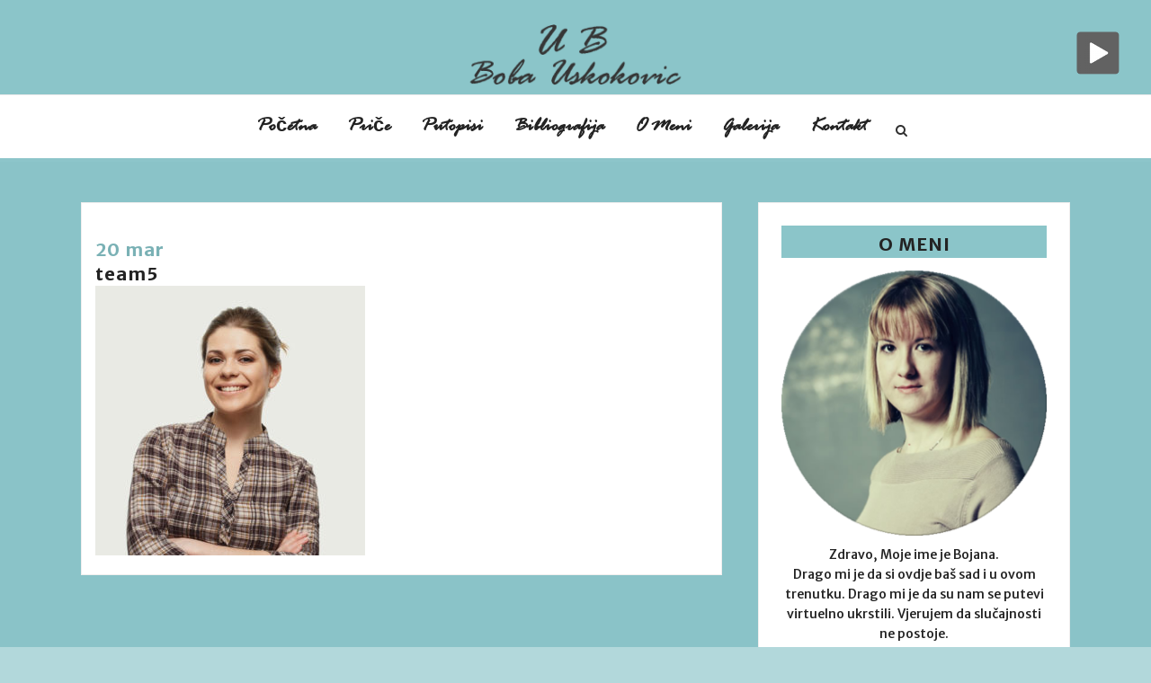

--- FILE ---
content_type: text/html; charset=UTF-8
request_url: https://bobauskokovic.com/team5/
body_size: 15331
content:
<!DOCTYPE html>
<html dir="ltr" lang="bs-BA"
	prefix="og: https://ogp.me/ns#" >
<head>
<meta name="MobileOptimized" content="width" />
<meta name="HandheldFriendly" content="true" />
<meta name="generator" content="Drupal 8 (https://www.drupal.org)" />

	<meta charset="UTF-8" />
	
	

	
			
						<meta name="viewport" content="width=device-width,initial-scale=1,user-scalable=no">
		
	<link rel="profile" href="https://gmpg.org/xfn/11" />
	
            <link rel="shortcut icon" type="image/x-icon" href="https://bobauskokovic.com/storage/2020/03/fav.gif">
        <link rel="apple-touch-icon" href="https://bobauskokovic.com/storage/2020/03/fav.gif"/>
    	<link href='//fonts.googleapis.com/css?family=Raleway:100,200,300,400,500,600,700,800,900,300italic,400italic,700italic|Merriweather+Sans:100,200,300,400,500,600,700,800,900,300italic,400italic,700italic|Raleway:100,200,300,400,500,600,700,800,900,300italic,400italic,700italic&subset=latin,latin-ext' rel='stylesheet' type='text/css'>
<script type="application/javascript">var QodeAjaxUrl = "https://bobauskokovic.com/ajax-call"</script>		<style type="text/css">
					.heateor_sss_button_instagram span.heateor_sss_svg,a.heateor_sss_instagram span.heateor_sss_svg{background:radial-gradient(circle at 30% 107%,#fdf497 0,#fdf497 5%,#fd5949 45%,#d6249f 60%,#285aeb 90%)}
											.heateor_sss_horizontal_sharing .heateor_sss_svg,.heateor_sss_standard_follow_icons_container .heateor_sss_svg{
							color: #fff;
						border-width: 0px;
			border-style: solid;
			border-color: transparent;
		}
					.heateor_sss_horizontal_sharing .heateorSssTCBackground{
				color:#666;
			}
					.heateor_sss_horizontal_sharing span.heateor_sss_svg:hover,.heateor_sss_standard_follow_icons_container span.heateor_sss_svg:hover{
						border-color: transparent;
		}
		.heateor_sss_vertical_sharing span.heateor_sss_svg,.heateor_sss_floating_follow_icons_container span.heateor_sss_svg{
							color: #fff;
						border-width: 0px;
			border-style: solid;
			border-color: transparent;
		}
				.heateor_sss_vertical_sharing .heateorSssTCBackground{
			color:#666;
		}
						.heateor_sss_vertical_sharing span.heateor_sss_svg:hover,.heateor_sss_floating_follow_icons_container span.heateor_sss_svg:hover{
						border-color: transparent;
		}
		@media screen and (max-width:783px) {.heateor_sss_vertical_sharing{display:none!important}}		</style>
		
		<!-- All in One SEO 4.2.8 - aioseo.com -->
		<title>team5 | Bojana Uskokovic</title>
		<meta name="robots" content="max-image-preview:large" />
		<link rel="canonical" href="https://bobauskokovic.com/team5/" />
		
		<meta property="og:locale" content="bs_BA" />
		<meta property="og:site_name" content="Bojana Uskokovic | Blog" />
		<meta property="og:type" content="article" />
		<meta property="og:title" content="team5 | Bojana Uskokovic" />
		<meta property="og:url" content="https://bobauskokovic.com/team5/" />
		<meta property="article:published_time" content="2014-03-20T10:39:06+00:00" />
		<meta property="article:modified_time" content="2014-03-20T10:39:06+00:00" />
		<meta name="twitter:card" content="summary" />
		<meta name="twitter:title" content="team5 | Bojana Uskokovic" />
		<script type="application/ld+json" class="aioseo-schema">
			{"@context":"https:\/\/schema.org","@graph":[{"@type":"BreadcrumbList","@id":"https:\/\/bobauskokovic.com\/team5\/#breadcrumblist","itemListElement":[{"@type":"ListItem","@id":"https:\/\/bobauskokovic.com\/#listItem","position":1,"item":{"@type":"WebPage","@id":"https:\/\/bobauskokovic.com\/","name":"Home","description":"Blog","url":"https:\/\/bobauskokovic.com\/"},"nextItem":"https:\/\/bobauskokovic.com\/team5\/#listItem"},{"@type":"ListItem","@id":"https:\/\/bobauskokovic.com\/team5\/#listItem","position":2,"item":{"@type":"WebPage","@id":"https:\/\/bobauskokovic.com\/team5\/","name":"team5","url":"https:\/\/bobauskokovic.com\/team5\/"},"previousItem":"https:\/\/bobauskokovic.com\/#listItem"}]},{"@type":"ItemPage","@id":"https:\/\/bobauskokovic.com\/team5\/#itempage","url":"https:\/\/bobauskokovic.com\/team5\/","name":"team5 | Bojana Uskokovic","inLanguage":"bs-BA","isPartOf":{"@id":"https:\/\/bobauskokovic.com\/#website"},"breadcrumb":{"@id":"https:\/\/bobauskokovic.com\/team5\/#breadcrumblist"},"author":"https:\/\/bobauskokovic.com\/writer\/info_oepjxki0\/#author","creator":"https:\/\/bobauskokovic.com\/writer\/info_oepjxki0\/#author","datePublished":"2014-03-20T10:39:06+00:00","dateModified":"2014-03-20T10:39:06+00:00"},{"@type":"Organization","@id":"https:\/\/bobauskokovic.com\/#organization","name":"Bojana Uskokovic","url":"https:\/\/bobauskokovic.com\/"},{"@type":"WebSite","@id":"https:\/\/bobauskokovic.com\/#website","url":"https:\/\/bobauskokovic.com\/","name":"Bojana Uskokovic","description":"Blog","inLanguage":"bs-BA","publisher":{"@id":"https:\/\/bobauskokovic.com\/#organization"}}]}
		</script>
		<!-- All in One SEO -->

<link rel='dns-prefetch' href='//maps.googleapis.com' />
<link rel='dns-prefetch' href='//fonts.googleapis.com' />
<link rel="alternate" type="application/rss+xml" title="Bojana Uskokovic &raquo; novosti" href="https://bobauskokovic.com/feed/" />
<link rel="alternate" type="application/rss+xml" title="Bojana Uskokovic &raquo;  novosti o komentarima" href="https://bobauskokovic.com/comments/feed/" />
<link rel="alternate" type="application/rss+xml" title="Bojana Uskokovic &raquo; team5 novosti o komentarima" href="https://bobauskokovic.com/feed/?attachment_id=13293" />
<script type="text/javascript">
window._wpemojiSettings = {"baseUrl":"https:\/\/s.w.org\/images\/core\/emoji\/14.0.0\/72x72\/","ext":".png","svgUrl":"https:\/\/s.w.org\/images\/core\/emoji\/14.0.0\/svg\/","svgExt":".svg","source":{"concatemoji":"https:\/\/bobauskokovic.com\/lib\/js\/wp-emoji-release.min.js"}};
/*! This file is auto-generated */
!function(e,a,t){var n,r,o,i=a.createElement("canvas"),p=i.getContext&&i.getContext("2d");function s(e,t){var a=String.fromCharCode,e=(p.clearRect(0,0,i.width,i.height),p.fillText(a.apply(this,e),0,0),i.toDataURL());return p.clearRect(0,0,i.width,i.height),p.fillText(a.apply(this,t),0,0),e===i.toDataURL()}function c(e){var t=a.createElement("script");t.src=e,t.defer=t.type="text/javascript",a.getElementsByTagName("head")[0].appendChild(t)}for(o=Array("flag","emoji"),t.supports={everything:!0,everythingExceptFlag:!0},r=0;r<o.length;r++)t.supports[o[r]]=function(e){if(p&&p.fillText)switch(p.textBaseline="top",p.font="600 32px Arial",e){case"flag":return s([127987,65039,8205,9895,65039],[127987,65039,8203,9895,65039])?!1:!s([55356,56826,55356,56819],[55356,56826,8203,55356,56819])&&!s([55356,57332,56128,56423,56128,56418,56128,56421,56128,56430,56128,56423,56128,56447],[55356,57332,8203,56128,56423,8203,56128,56418,8203,56128,56421,8203,56128,56430,8203,56128,56423,8203,56128,56447]);case"emoji":return!s([129777,127995,8205,129778,127999],[129777,127995,8203,129778,127999])}return!1}(o[r]),t.supports.everything=t.supports.everything&&t.supports[o[r]],"flag"!==o[r]&&(t.supports.everythingExceptFlag=t.supports.everythingExceptFlag&&t.supports[o[r]]);t.supports.everythingExceptFlag=t.supports.everythingExceptFlag&&!t.supports.flag,t.DOMReady=!1,t.readyCallback=function(){t.DOMReady=!0},t.supports.everything||(n=function(){t.readyCallback()},a.addEventListener?(a.addEventListener("DOMContentLoaded",n,!1),e.addEventListener("load",n,!1)):(e.attachEvent("onload",n),a.attachEvent("onreadystatechange",function(){"complete"===a.readyState&&t.readyCallback()})),(e=t.source||{}).concatemoji?c(e.concatemoji):e.wpemoji&&e.twemoji&&(c(e.twemoji),c(e.wpemoji)))}(window,document,window._wpemojiSettings);
</script>
<style type="text/css">
img.wp-smiley,
img.emoji {
	display: inline !important;
	border: none !important;
	box-shadow: none !important;
	height: 1em !important;
	width: 1em !important;
	margin: 0 0.07em !important;
	vertical-align: -0.1em !important;
	background: none !important;
	padding: 0 !important;
}
</style>
	<link rel='stylesheet' id='dashicons-css' href='https://bobauskokovic.com/lib/css/dashicons.min.css' type='text/css' media='all' />
<link rel='stylesheet' id='wp-jquery-ui-dialog-css' href='https://bobauskokovic.com/lib/css/jquery-ui-dialog.min.css' type='text/css' media='all' />
<link rel='stylesheet' id='wp-block-library-css' href='https://bobauskokovic.com/lib/css/dist/block-library/style.min.css' type='text/css' media='all' />
<link rel='stylesheet' id='gurlpb-block-css' href='https://bobauskokovic.com/core/modules/b19fa58e7b/blocks/gurlpb/style.css' type='text/css' media='all' />
<link rel='stylesheet' id='classic-theme-styles-css' href='https://bobauskokovic.com/lib/css/classic-themes.min.css' type='text/css' media='all' />
<style id='global-styles-inline-css' type='text/css'>
body{--wp--preset--color--black: #000000;--wp--preset--color--cyan-bluish-gray: #abb8c3;--wp--preset--color--white: #ffffff;--wp--preset--color--pale-pink: #f78da7;--wp--preset--color--vivid-red: #cf2e2e;--wp--preset--color--luminous-vivid-orange: #ff6900;--wp--preset--color--luminous-vivid-amber: #fcb900;--wp--preset--color--light-green-cyan: #7bdcb5;--wp--preset--color--vivid-green-cyan: #00d084;--wp--preset--color--pale-cyan-blue: #8ed1fc;--wp--preset--color--vivid-cyan-blue: #0693e3;--wp--preset--color--vivid-purple: #9b51e0;--wp--preset--gradient--vivid-cyan-blue-to-vivid-purple: linear-gradient(135deg,rgba(6,147,227,1) 0%,rgb(155,81,224) 100%);--wp--preset--gradient--light-green-cyan-to-vivid-green-cyan: linear-gradient(135deg,rgb(122,220,180) 0%,rgb(0,208,130) 100%);--wp--preset--gradient--luminous-vivid-amber-to-luminous-vivid-orange: linear-gradient(135deg,rgba(252,185,0,1) 0%,rgba(255,105,0,1) 100%);--wp--preset--gradient--luminous-vivid-orange-to-vivid-red: linear-gradient(135deg,rgba(255,105,0,1) 0%,rgb(207,46,46) 100%);--wp--preset--gradient--very-light-gray-to-cyan-bluish-gray: linear-gradient(135deg,rgb(238,238,238) 0%,rgb(169,184,195) 100%);--wp--preset--gradient--cool-to-warm-spectrum: linear-gradient(135deg,rgb(74,234,220) 0%,rgb(151,120,209) 20%,rgb(207,42,186) 40%,rgb(238,44,130) 60%,rgb(251,105,98) 80%,rgb(254,248,76) 100%);--wp--preset--gradient--blush-light-purple: linear-gradient(135deg,rgb(255,206,236) 0%,rgb(152,150,240) 100%);--wp--preset--gradient--blush-bordeaux: linear-gradient(135deg,rgb(254,205,165) 0%,rgb(254,45,45) 50%,rgb(107,0,62) 100%);--wp--preset--gradient--luminous-dusk: linear-gradient(135deg,rgb(255,203,112) 0%,rgb(199,81,192) 50%,rgb(65,88,208) 100%);--wp--preset--gradient--pale-ocean: linear-gradient(135deg,rgb(255,245,203) 0%,rgb(182,227,212) 50%,rgb(51,167,181) 100%);--wp--preset--gradient--electric-grass: linear-gradient(135deg,rgb(202,248,128) 0%,rgb(113,206,126) 100%);--wp--preset--gradient--midnight: linear-gradient(135deg,rgb(2,3,129) 0%,rgb(40,116,252) 100%);--wp--preset--duotone--dark-grayscale: url('#wp-duotone-dark-grayscale');--wp--preset--duotone--grayscale: url('#wp-duotone-grayscale');--wp--preset--duotone--purple-yellow: url('#wp-duotone-purple-yellow');--wp--preset--duotone--blue-red: url('#wp-duotone-blue-red');--wp--preset--duotone--midnight: url('#wp-duotone-midnight');--wp--preset--duotone--magenta-yellow: url('#wp-duotone-magenta-yellow');--wp--preset--duotone--purple-green: url('#wp-duotone-purple-green');--wp--preset--duotone--blue-orange: url('#wp-duotone-blue-orange');--wp--preset--font-size--small: 13px;--wp--preset--font-size--medium: 20px;--wp--preset--font-size--large: 36px;--wp--preset--font-size--x-large: 42px;--wp--preset--spacing--20: 0.44rem;--wp--preset--spacing--30: 0.67rem;--wp--preset--spacing--40: 1rem;--wp--preset--spacing--50: 1.5rem;--wp--preset--spacing--60: 2.25rem;--wp--preset--spacing--70: 3.38rem;--wp--preset--spacing--80: 5.06rem;}:where(.is-layout-flex){gap: 0.5em;}body .is-layout-flow > .alignleft{float: left;margin-inline-start: 0;margin-inline-end: 2em;}body .is-layout-flow > .alignright{float: right;margin-inline-start: 2em;margin-inline-end: 0;}body .is-layout-flow > .aligncenter{margin-left: auto !important;margin-right: auto !important;}body .is-layout-constrained > .alignleft{float: left;margin-inline-start: 0;margin-inline-end: 2em;}body .is-layout-constrained > .alignright{float: right;margin-inline-start: 2em;margin-inline-end: 0;}body .is-layout-constrained > .aligncenter{margin-left: auto !important;margin-right: auto !important;}body .is-layout-constrained > :where(:not(.alignleft):not(.alignright):not(.alignfull)){max-width: var(--wp--style--global--content-size);margin-left: auto !important;margin-right: auto !important;}body .is-layout-constrained > .alignwide{max-width: var(--wp--style--global--wide-size);}body .is-layout-flex{display: flex;}body .is-layout-flex{flex-wrap: wrap;align-items: center;}body .is-layout-flex > *{margin: 0;}:where(.wp-block-columns.is-layout-flex){gap: 2em;}.has-black-color{color: var(--wp--preset--color--black) !important;}.has-cyan-bluish-gray-color{color: var(--wp--preset--color--cyan-bluish-gray) !important;}.has-white-color{color: var(--wp--preset--color--white) !important;}.has-pale-pink-color{color: var(--wp--preset--color--pale-pink) !important;}.has-vivid-red-color{color: var(--wp--preset--color--vivid-red) !important;}.has-luminous-vivid-orange-color{color: var(--wp--preset--color--luminous-vivid-orange) !important;}.has-luminous-vivid-amber-color{color: var(--wp--preset--color--luminous-vivid-amber) !important;}.has-light-green-cyan-color{color: var(--wp--preset--color--light-green-cyan) !important;}.has-vivid-green-cyan-color{color: var(--wp--preset--color--vivid-green-cyan) !important;}.has-pale-cyan-blue-color{color: var(--wp--preset--color--pale-cyan-blue) !important;}.has-vivid-cyan-blue-color{color: var(--wp--preset--color--vivid-cyan-blue) !important;}.has-vivid-purple-color{color: var(--wp--preset--color--vivid-purple) !important;}.has-black-background-color{background-color: var(--wp--preset--color--black) !important;}.has-cyan-bluish-gray-background-color{background-color: var(--wp--preset--color--cyan-bluish-gray) !important;}.has-white-background-color{background-color: var(--wp--preset--color--white) !important;}.has-pale-pink-background-color{background-color: var(--wp--preset--color--pale-pink) !important;}.has-vivid-red-background-color{background-color: var(--wp--preset--color--vivid-red) !important;}.has-luminous-vivid-orange-background-color{background-color: var(--wp--preset--color--luminous-vivid-orange) !important;}.has-luminous-vivid-amber-background-color{background-color: var(--wp--preset--color--luminous-vivid-amber) !important;}.has-light-green-cyan-background-color{background-color: var(--wp--preset--color--light-green-cyan) !important;}.has-vivid-green-cyan-background-color{background-color: var(--wp--preset--color--vivid-green-cyan) !important;}.has-pale-cyan-blue-background-color{background-color: var(--wp--preset--color--pale-cyan-blue) !important;}.has-vivid-cyan-blue-background-color{background-color: var(--wp--preset--color--vivid-cyan-blue) !important;}.has-vivid-purple-background-color{background-color: var(--wp--preset--color--vivid-purple) !important;}.has-black-border-color{border-color: var(--wp--preset--color--black) !important;}.has-cyan-bluish-gray-border-color{border-color: var(--wp--preset--color--cyan-bluish-gray) !important;}.has-white-border-color{border-color: var(--wp--preset--color--white) !important;}.has-pale-pink-border-color{border-color: var(--wp--preset--color--pale-pink) !important;}.has-vivid-red-border-color{border-color: var(--wp--preset--color--vivid-red) !important;}.has-luminous-vivid-orange-border-color{border-color: var(--wp--preset--color--luminous-vivid-orange) !important;}.has-luminous-vivid-amber-border-color{border-color: var(--wp--preset--color--luminous-vivid-amber) !important;}.has-light-green-cyan-border-color{border-color: var(--wp--preset--color--light-green-cyan) !important;}.has-vivid-green-cyan-border-color{border-color: var(--wp--preset--color--vivid-green-cyan) !important;}.has-pale-cyan-blue-border-color{border-color: var(--wp--preset--color--pale-cyan-blue) !important;}.has-vivid-cyan-blue-border-color{border-color: var(--wp--preset--color--vivid-cyan-blue) !important;}.has-vivid-purple-border-color{border-color: var(--wp--preset--color--vivid-purple) !important;}.has-vivid-cyan-blue-to-vivid-purple-gradient-background{background: var(--wp--preset--gradient--vivid-cyan-blue-to-vivid-purple) !important;}.has-light-green-cyan-to-vivid-green-cyan-gradient-background{background: var(--wp--preset--gradient--light-green-cyan-to-vivid-green-cyan) !important;}.has-luminous-vivid-amber-to-luminous-vivid-orange-gradient-background{background: var(--wp--preset--gradient--luminous-vivid-amber-to-luminous-vivid-orange) !important;}.has-luminous-vivid-orange-to-vivid-red-gradient-background{background: var(--wp--preset--gradient--luminous-vivid-orange-to-vivid-red) !important;}.has-very-light-gray-to-cyan-bluish-gray-gradient-background{background: var(--wp--preset--gradient--very-light-gray-to-cyan-bluish-gray) !important;}.has-cool-to-warm-spectrum-gradient-background{background: var(--wp--preset--gradient--cool-to-warm-spectrum) !important;}.has-blush-light-purple-gradient-background{background: var(--wp--preset--gradient--blush-light-purple) !important;}.has-blush-bordeaux-gradient-background{background: var(--wp--preset--gradient--blush-bordeaux) !important;}.has-luminous-dusk-gradient-background{background: var(--wp--preset--gradient--luminous-dusk) !important;}.has-pale-ocean-gradient-background{background: var(--wp--preset--gradient--pale-ocean) !important;}.has-electric-grass-gradient-background{background: var(--wp--preset--gradient--electric-grass) !important;}.has-midnight-gradient-background{background: var(--wp--preset--gradient--midnight) !important;}.has-small-font-size{font-size: var(--wp--preset--font-size--small) !important;}.has-medium-font-size{font-size: var(--wp--preset--font-size--medium) !important;}.has-large-font-size{font-size: var(--wp--preset--font-size--large) !important;}.has-x-large-font-size{font-size: var(--wp--preset--font-size--x-large) !important;}
.wp-block-navigation a:where(:not(.wp-element-button)){color: inherit;}
:where(.wp-block-columns.is-layout-flex){gap: 2em;}
.wp-block-pullquote{font-size: 1.5em;line-height: 1.6;}
</style>
<link rel='stylesheet' id='contact-form-7-css' href='https://bobauskokovic.com/core/modules/8516d2654f/includes/css/styles.css' type='text/css' media='all' />
<link rel='stylesheet' id='essential-grid-plugin-settings-css' href='https://bobauskokovic.com/core/modules/8e1a3b2bb4/public/assets/css/settings.css' type='text/css' media='all' />
<link rel='stylesheet' id='tp-open-sans-css' href='https://fonts.googleapis.com/css?family=Open+Sans%3A300%2C400%2C600%2C700%2C800' type='text/css' media='all' />
<link rel='stylesheet' id='tp-raleway-css' href='https://fonts.googleapis.com/css?family=Raleway%3A100%2C200%2C300%2C400%2C500%2C600%2C700%2C800%2C900' type='text/css' media='all' />
<link rel='stylesheet' id='tp-droid-serif-css' href='https://fonts.googleapis.com/css?family=Droid+Serif%3A400%2C700' type='text/css' media='all' />
<link rel='stylesheet' id='tp-fontello-css' href='https://bobauskokovic.com/core/modules/8e1a3b2bb4/public/assets/font/fontello/css/fontello.css' type='text/css' media='all' />
<link rel='stylesheet' id='post-views-counter-frontend-css' href='https://bobauskokovic.com/core/modules/577b2e00a1/css/frontend.min.css' type='text/css' media='all' />
<link rel='stylesheet' id='rs-plugin-settings-css' href='https://bobauskokovic.com/core/modules/4b36101dcc/public/assets/css/settings.css' type='text/css' media='all' />
<style id='rs-plugin-settings-inline-css' type='text/css'>
#rs-demo-id {}
</style>
<link rel='stylesheet' id='jquery-ui-css' href='https://bobauskokovic.com/core/modules/d861fced34/css/jquery-ui-1.12.1/jquery-ui.css' type='text/css' media='all' />
<link rel='stylesheet' id='soundy_front_end-css' href='https://bobauskokovic.com/core/modules/d861fced34/css/style-front-end.css' type='text/css' media='all' />
<link rel='stylesheet' id='vlp-public-css' href='https://bobauskokovic.com/core/modules/123fa82344/dist/public.css' type='text/css' media='all' />
<link rel='stylesheet' id='default_style-css' href='https://bobauskokovic.com/core/views/98ac6b4b08/design.css' type='text/css' media='all' />
<link rel='stylesheet' id='qode_font_awesome-css' href='https://bobauskokovic.com/core/views/98ac6b4b08/css/font-awesome/css/font-awesome.min.css' type='text/css' media='all' />
<link rel='stylesheet' id='qode_font_elegant-css' href='https://bobauskokovic.com/core/views/98ac6b4b08/css/elegant-icons/style.min.css' type='text/css' media='all' />
<link rel='stylesheet' id='qode_linea_icons-css' href='https://bobauskokovic.com/core/views/98ac6b4b08/css/linea-icons/style.css' type='text/css' media='all' />
<link rel='stylesheet' id='qode_dripicons-css' href='https://bobauskokovic.com/core/views/98ac6b4b08/css/dripicons/dripicons.css' type='text/css' media='all' />
<link rel='stylesheet' id='stylesheet-css' href='https://bobauskokovic.com/core/views/98ac6b4b08/css/stylesheet.min.css' type='text/css' media='all' />
<style id='stylesheet-inline-css' type='text/css'>
   .postid-13293.disabled_footer_top .footer_top_holder, .postid-13293.disabled_footer_bottom .footer_bottom_holder { display: none;}


</style>
<link rel='stylesheet' id='qode_print-css' href='https://bobauskokovic.com/core/views/98ac6b4b08/css/print.css' type='text/css' media='all' />
<link rel='stylesheet' id='mac_stylesheet-css' href='https://bobauskokovic.com/core/views/98ac6b4b08/css/mac_stylesheet.css' type='text/css' media='all' />
<link rel='stylesheet' id='webkit-css' href='https://bobauskokovic.com/core/views/98ac6b4b08/css/webkit_stylesheet.css' type='text/css' media='all' />
<link rel='stylesheet' id='style_dynamic-css' href='https://bobauskokovic.com/core/views/98ac6b4b08/css/style_dynamic.css' type='text/css' media='all' />
<link rel='stylesheet' id='responsive-css' href='https://bobauskokovic.com/core/views/98ac6b4b08/css/responsive.min.css' type='text/css' media='all' />
<link rel='stylesheet' id='style_dynamic_responsive-css' href='https://bobauskokovic.com/core/views/98ac6b4b08/css/style_dynamic_responsive.css' type='text/css' media='all' />
<link rel='stylesheet' id='js_composer_front-css' href='https://bobauskokovic.com/core/modules/041dc5d622/assets/css/js_composer.min.css' type='text/css' media='all' />
<link rel='stylesheet' id='custom_css-css' href='https://bobauskokovic.com/core/views/98ac6b4b08/css/custom_css.css' type='text/css' media='all' />
<link rel='stylesheet' id='recent-posts-widget-with-thumbnails-public-style-css' href='https://bobauskokovic.com/core/modules/bc06cc7ac5/public.css' type='text/css' media='all' />
<link rel='stylesheet' id='heateor_sss_frontend_css-css' href='https://bobauskokovic.com/core/modules/c5f1ad48fc/public/css/sassy-social-share-public.css' type='text/css' media='all' />
<link rel='stylesheet' id='fontawesome-css' href='//maxcdn.bootstrapcdn.com/font-awesome/4.3.0/css/font-awesome.min.css' type='text/css' media='all' />
<link rel='stylesheet' id='google-font-open-sans-css' href='//fonts.googleapis.com/css?family=Open+Sans%3A400%2C300%2C700' type='text/css' media='all' />
<link rel='stylesheet' id='mb-css' href='https://bobauskokovic.com/core/modules/6075d435ea/public/style/mb-button.css' type='text/css' media='all' />
<script type='text/javascript' src='https://bobauskokovic.com/lib/js/jquery/jquery.min.js' id='jquery-core-js'></script>
<script type='text/javascript' src='https://bobauskokovic.com/lib/js/jquery/jquery-migrate.min.js' id='jquery-migrate-js'></script>
<script type='text/javascript' src='https://bobauskokovic.com/core/modules/8e1a3b2bb4/public/assets/js/jquery.esgbox.min.js' id='themepunchboxext-js'></script>
<script type='text/javascript' src='https://bobauskokovic.com/core/modules/8e1a3b2bb4/public/assets/js/jquery.themepunch.tools.min.js' id='tp-tools-js'></script>
<script type='text/javascript' src='https://bobauskokovic.com/core/modules/4b36101dcc/public/assets/js/jquery.themepunch.revolution.min.js' id='revmin-js'></script>
<script type='text/javascript' src='https://bobauskokovic.com/core/modules/d861fced34/js/front-end.js' id='soundy-front-end-js'></script>
<link rel='shortlink' href='https://bobauskokovic.com/?p=13293' />
<link rel="alternate" type="application/json+oembed" href="https://bobauskokovic.com/wp-json/oembed/1.0/embed?url=https%3A%2F%2Fbobauskokovic.com%2Fteam5%2F" />
<link rel="alternate" type="text/xml+oembed" href="https://bobauskokovic.com/wp-json/oembed/1.0/embed?url=https%3A%2F%2Fbobauskokovic.com%2Fteam5%2F&#038;format=xml" />
<!-- start Simple Custom CSS and JS -->
 


<!-- Global site tag (gtag.js) - Google Analytics -->
<script async
src="https://www.googletagmanager.com/gtag/js?id=UA-163720246-1"></script>
<script>
window.dataLayer = window.dataLayer || [];
function gtag(){dataLayer.push(arguments);}
gtag('js', new Date());

gtag('config', 'UA-163720246-1');
</script>
<!-- end Simple Custom CSS and JS -->
<!-- start Simple Custom CSS and JS -->
<style type="text/css">
/* Add your CSS code here.

For example:
.example {
    color: red;
}

For brushing up on your CSS knowledge, check out http://www.w3schools.com/css/css_syntax.asp

End of comment */ 
nav.mobile_menu ul li a, nav.mobile_menu ul li h3 {
    font-size: 13px;
    font-weight: 400;
    color: #101010;
    padding: 10px 10px;
    display: block;
    position: relative;
    text-transform: none;
    line-height: 26px;
    letter-spacing: 0;
}

nav.mobile_menu ul li a {
    -webkit-transition: all .2s ease;
    -moz-transition: all .2s ease;
    -o-transition: all .2s ease;
    -webkit-tap-highlight-color: transparent;
    background-color: white;
}

@media only screen and (max-width: 1000px){
header .q_logo img.mobile {
    display: block!important;
    opacity: 1!important;
    position: relative;
    margin: -12px auto;
}
  
  body, .wrapper, .content, .full_width, .overlapping_content .content > .container, .more_facts_holder, .comment_holder .comment #respond textarea, .comment_holder .comment #respond input[type='text'], .comment_holder .comment #respond input[type='email'], .content .container {
    background-color: #8BC5C8!important;
}
  
 
 }
@media only screen and (max-width: 1000px){
body, .wrapper, .content, .full_width, .overlapping_content .content > .container, .more_facts_holder, .comment_holder .comment #respond textarea, .comment_holder .comment #respond input[type='text'], .comment_holder .comment #respond input[type='email'], .content .container {
    background-color: #8BC5C8;
}


@media only screen and (max-width: 1000px)
.header_bottom {
    background-color: #8BC5C8 !important;
}
  
  
@media only screen and (min-width: 1000px)
.blog_holder article .post_text h2 .date {
    color: #7ab1b5!important;
    margin-right: 550px!important;
}
  
  input.wpcf7-form-control.wpcf7-date, input.wpcf7-form-control.wpcf7-number, input.wpcf7-form-control.wpcf7-quiz, input.wpcf7-form-control.wpcf7-text, select.wpcf7-form-control.wpcf7-select, textarea.wpcf7-form-control.wpcf7-textarea {
    display: block;
    margin: 5px 0 0;
    padding: 15px;
    border: 1px solid;
    border-radius: 5px;
    outline: 0;
    resize: none;
    font-size: 13px;
    line-height: 17px;
    background-color: #fff;
    color: #818181;
    font-family: Raleway;
    font-weight: 400;
    -webkit-box-sizing: border-box;
    -moz-box-sizing: border-box;
    box-sizing: border-box;
    -webkit-appearance: none;
}
 </style>
<!-- end Simple Custom CSS and JS -->
				<style type="text/css" id="cst_font_data">
					@font-face {font-family: "Rage";font-display: auto;font-fallback: ;font-weight: 400;src: url(https://bobauskokovic.com/storage/2020/03/911Fonts.com_RageItalicRegular__-_911fonts.com_fonts_rbRI.ttf) format('TrueType');}				</style>
				
            <!--/ Facebook Thumb Fixer Open Graph /-->
            <meta property="og:type" content="article" />
            <meta property="og:url" content="https://bobauskokovic.com/team5/" />
            <meta property="og:title" content="team5" />
            <meta property="og:description" content="" />
            <meta property="og:site_name" content="Bojana Uskokovic" />
            <meta property="og:image" content="" />
            <meta property="og:image:alt" content="" />
            <meta property="og:image:width" content="550" />
            <meta property="og:image:height" content="550" />

            <meta itemscope itemtype="article" />
            <meta itemprop="description" content="" />
            <meta itemprop="image" content="" />

            <meta name="twitter:card" content="summary_large_image" />
            <meta name="twitter:url" content="https://bobauskokovic.com/team5/" />
            <meta name="twitter:title" content="team5" />
            <meta name="twitter:description" content="" />
            <meta name="twitter:image" content="https://bobauskokovic.com/storage/2014/03/team5.jpg" />
            

<!-- Global site tag (gtag.js) - Google Analytics -->
<script async
src="https://www.googletagmanager.com/gtag/js?id=UA-163720246-1"></script>
<script>
window.dataLayer = window.dataLayer || [];
function gtag(){dataLayer.push(arguments);}
gtag('js', new Date());

gtag('config', 'UA-163720246-1');
</script>		<script type="text/javascript">
			var ajaxRevslider;
			
			jQuery(document).ready(function() {
				// CUSTOM AJAX CONTENT LOADING FUNCTION
				ajaxRevslider = function(obj) {
				
					// obj.type : Post Type
					// obj.id : ID of Content to Load
					// obj.aspectratio : The Aspect Ratio of the Container / Media
					// obj.selector : The Container Selector where the Content of Ajax will be injected. It is done via the Essential Grid on Return of Content
					
					var content = "";

					data = {};
					
					data.action = 'revslider_ajax_call_front';
					data.client_action = 'get_slider_html';
					data.token = 'e8d72b32c0';
					data.type = obj.type;
					data.id = obj.id;
					data.aspectratio = obj.aspectratio;
					
					// SYNC AJAX REQUEST
					jQuery.ajax({
						type:"post",
						url:"https://bobauskokovic.com/ajax-call",
						dataType: 'json',
						data:data,
						async:false,
						success: function(ret, textStatus, XMLHttpRequest) {
							if(ret.success == true)
								content = ret.data;								
						},
						error: function(e) {
							console.log(e);
						}
					});
					
					 // FIRST RETURN THE CONTENT WHEN IT IS LOADED !!
					 return content;						 
				};
				
				// CUSTOM AJAX FUNCTION TO REMOVE THE SLIDER
				var ajaxRemoveRevslider = function(obj) {
					return jQuery(obj.selector+" .rev_slider").revkill();
				};

				// EXTEND THE AJAX CONTENT LOADING TYPES WITH TYPE AND FUNCTION
				var extendessential = setInterval(function() {
					if (jQuery.fn.tpessential != undefined) {
						clearInterval(extendessential);
						if(typeof(jQuery.fn.tpessential.defaults) !== 'undefined') {
							jQuery.fn.tpessential.defaults.ajaxTypes.push({type:"revslider",func:ajaxRevslider,killfunc:ajaxRemoveRevslider,openAnimationSpeed:0.3});   
							// type:  Name of the Post to load via Ajax into the Essential Grid Ajax Container
							// func: the Function Name which is Called once the Item with the Post Type has been clicked
							// killfunc: function to kill in case the Ajax Window going to be removed (before Remove function !
							// openAnimationSpeed: how quick the Ajax Content window should be animated (default is 0.3)
						}
					}
				},30);
			});
		</script>
		            <script>
                var war_soundy_front_end = new war_SoundyFrontEnd(
                {
                    pp_code:                    '<img class="war_soundy_audio_control war_soundy_pp_corner" style="position: fixed; right: 35px; top: 35px;">',
                    audio_code:                 '<div style="display: none;">  <audio id="war_soundy_audio_player" preload="auto" autoplay loop>	   <source id="war_soundy_audio_player_source" src="https://bobauskokovic.com/storage/2020/04/leonard-cohen-dance-me-to-the-end-of-love.mp3" type="audio/mpeg">  </audio></div>',
                    audio_volume:               0.8,
                    preview:                    'false',
                    button_url_play_normal:     'https://bobauskokovic.com/core/modules/d861fced34/images/buttons/48x48/play-square-grey.png',
                    button_url_pause_normal:    'https://bobauskokovic.com/core/modules/d861fced34/images/buttons/48x48/pause-square-grey.png',
                    button_url_play_hover:      'https://bobauskokovic.com/core/modules/d861fced34/images/buttons/48x48/play-square-blue.png',
                    button_url_pause_hover:     'https://bobauskokovic.com/core/modules/d861fced34/images/buttons/48x48/pause-square-blue.png',
                    user_agent_is_IOS:          false                } );

                var war_soundy_responsive_mode = 'none';
                var war_soundy_button_corner = 'upper_right';
                            </script>
        

<script type="text/javascript">function setREVStartSize(e){									
						try{ e.c=jQuery(e.c);var i=jQuery(window).width(),t=9999,r=0,n=0,l=0,f=0,s=0,h=0;
							if(e.responsiveLevels&&(jQuery.each(e.responsiveLevels,function(e,f){f>i&&(t=r=f,l=e),i>f&&f>r&&(r=f,n=e)}),t>r&&(l=n)),f=e.gridheight[l]||e.gridheight[0]||e.gridheight,s=e.gridwidth[l]||e.gridwidth[0]||e.gridwidth,h=i/s,h=h>1?1:h,f=Math.round(h*f),"fullscreen"==e.sliderLayout){var u=(e.c.width(),jQuery(window).height());if(void 0!=e.fullScreenOffsetContainer){var c=e.fullScreenOffsetContainer.split(",");if (c) jQuery.each(c,function(e,i){u=jQuery(i).length>0?u-jQuery(i).outerHeight(!0):u}),e.fullScreenOffset.split("%").length>1&&void 0!=e.fullScreenOffset&&e.fullScreenOffset.length>0?u-=jQuery(window).height()*parseInt(e.fullScreenOffset,0)/100:void 0!=e.fullScreenOffset&&e.fullScreenOffset.length>0&&(u-=parseInt(e.fullScreenOffset,0))}f=u}else void 0!=e.minHeight&&f<e.minHeight&&(f=e.minHeight);e.c.closest(".rev_slider_wrapper").css({height:f})					
						}catch(d){console.log("Failure at Presize of Slider:"+d)}						
					};</script>
<noscript><style> .wpb_animate_when_almost_visible { opacity: 1; }</style></noscript></head>

<body class="attachment attachment-template-default single single-attachment postid-13293 attachmentid-13293 attachment-jpeg  qode-theme-ver-16.7 qode-theme-bridge disabled_footer_top wpb-js-composer js-comp-ver-6.10.0 vc_responsive" itemscope itemtype="http://schema.org/WebPage">


<div class="wrapper">
	<div class="wrapper_inner">

    
    <!-- Google Analytics start -->
        <!-- Google Analytics end -->

	<header class=" centered_logo centered_logo_animate scroll_header_top_area  fixed_hiding scrolled_not_transparent page_header">
	<div class="header_inner clearfix">
		<form role="search" id="searchform" action="https://bobauskokovic.com/" class="qode_search_form" method="get">
    
            <i class="qode_icon_font_awesome fa fa-search qode_icon_in_search" ></i>            <input type="text" placeholder="Search" name="s" class="qode_search_field" autocomplete="off" />
            <input type="submit" value="Search" />

            <div class="qode_search_close">
                <a href="#">
                    <i class="qode_icon_font_awesome fa fa-times qode_icon_in_search" ></i>                </a>
            </div>
            </form>
		<div class="header_top_bottom_holder">
			
			<div class="header_bottom clearfix" style='' >
											<div class="header_inner_left">
																	<div class="mobile_menu_button">
		<span>
			<i class="qode_icon_font_awesome fa fa-bars " ></i>		</span>
	</div>
								<div class="logo_wrapper" >
	<div class="q_logo">
		<a itemprop="url" href="https://bobauskokovic.com/" >
             <img itemprop="image" class="normal" src="https://bobauskokovic.com/storage/2020/03/u_b_logo.png" alt="Logo"/> 			 <img itemprop="image" class="light" src="https://bobauskokovic.com/storage/2020/03/u_b_logo.png" alt="Logo"/> 			 <img itemprop="image" class="dark" src="https://bobauskokovic.com/storage/2020/03/u_b_logo.png" alt="Logo"/> 			 <img itemprop="image" class="sticky" src="https://bobauskokovic.com/storage/2020/03/u_b_logo.png" alt="Logo"/> 			 <img itemprop="image" class="mobile" src="https://bobauskokovic.com/storage/2020/03/u_b_logo.png" alt="Logo"/> 					</a>
	</div>
	        <div class="q_logo_hidden">
            <a itemprop="url" href="https://bobauskokovic.com/"><img itemprop="image" alt="Logo" src="https://bobauskokovic.com/storage/2020/03/u_b_logo.png" style="height: 100%;"></a>
        </div>
	</div>															</div>
							 <div class="holeder_for_hidden_menu"> 							
							
							<nav class="main_menu drop_down right">
								<ul id="menu-top_menu" class=""><li id="nav-menu-item-15841" class="menu-item menu-item-type-post_type menu-item-object-page menu-item-home  narrow"><a href="https://bobauskokovic.com/" class=""><i class="menu_icon blank fa"></i><span>Početna</span><span class="plus"></span></a></li>
<li id="nav-menu-item-15728" class="menu-item menu-item-type-post_type menu-item-object-page menu-item-has-children  has_sub narrow"><a href="https://bobauskokovic.com/price/" class=""><i class="menu_icon blank fa"></i><span>Priče</span><span class="plus"></span></a>
<div class="second"><div class="inner"><ul>
	<li id="nav-menu-item-15800" class="menu-item menu-item-type-post_type menu-item-object-page "><a href="https://bobauskokovic.com/roditeljske/" class=""><i class="menu_icon blank fa"></i><span>Roditeljske</span><span class="plus"></span></a></li>
	<li id="nav-menu-item-15804" class="menu-item menu-item-type-post_type menu-item-object-page "><a href="https://bobauskokovic.com/sasvim-licno/" class=""><i class="menu_icon blank fa"></i><span>Sasvim lično</span><span class="plus"></span></a></li>
</ul></div></div>
</li>
<li id="nav-menu-item-15796" class="menu-item menu-item-type-post_type menu-item-object-page  narrow"><a href="https://bobauskokovic.com/putopisi/" class=""><i class="menu_icon blank fa"></i><span>Putopisi</span><span class="plus"></span></a></li>
<li id="nav-menu-item-15535" class="menu-item menu-item-type-post_type menu-item-object-page  narrow"><a href="https://bobauskokovic.com/bibliografija/" class=""><i class="menu_icon blank fa"></i><span>Bibliografija</span><span class="plus"></span></a></li>
<li id="nav-menu-item-15783" class="menu-item menu-item-type-post_type menu-item-object-page  narrow"><a href="https://bobauskokovic.com/o-meni/" class=""><i class="menu_icon blank fa"></i><span>O meni</span><span class="plus"></span></a></li>
<li id="nav-menu-item-15877" class="menu-item menu-item-type-post_type menu-item-object-page  narrow"><a href="https://bobauskokovic.com/galerija/" class=""><i class="menu_icon blank fa"></i><span>Galerija</span><span class="plus"></span></a></li>
<li id="nav-menu-item-15768" class="menu-item menu-item-type-post_type menu-item-object-page  narrow"><a href="https://bobauskokovic.com/kontakt/" class=""><i class="menu_icon blank fa"></i><span>Kontakt</span><span class="plus"></span></a></li>
</ul>							</nav>
															<div class="header_inner_right">
									<div class="side_menu_button_wrapper right">
																														<div class="side_menu_button">
												<a class="search_button search_slides_from_window_top normal" href="javascript:void(0)">
		<i class="qode_icon_font_awesome fa fa-search " ></i>	</a>

																																	</div>
									</div>
								</div>
														 </div> 							<nav class="mobile_menu">
	<ul id="menu-top_menu-1" class=""><li id="mobile-menu-item-15841" class="menu-item menu-item-type-post_type menu-item-object-page menu-item-home "><a href="https://bobauskokovic.com/" class=""><span>Početna</span></a><span class="mobile_arrow"><i class="fa fa-angle-right"></i><i class="fa fa-angle-down"></i></span></li>
<li id="mobile-menu-item-15728" class="menu-item menu-item-type-post_type menu-item-object-page menu-item-has-children  has_sub"><a href="https://bobauskokovic.com/price/" class=""><span>Priče</span></a><span class="mobile_arrow"><i class="fa fa-angle-right"></i><i class="fa fa-angle-down"></i></span>
<ul class="sub_menu">
	<li id="mobile-menu-item-15800" class="menu-item menu-item-type-post_type menu-item-object-page "><a href="https://bobauskokovic.com/roditeljske/" class=""><span>Roditeljske</span></a><span class="mobile_arrow"><i class="fa fa-angle-right"></i><i class="fa fa-angle-down"></i></span></li>
	<li id="mobile-menu-item-15804" class="menu-item menu-item-type-post_type menu-item-object-page "><a href="https://bobauskokovic.com/sasvim-licno/" class=""><span>Sasvim lično</span></a><span class="mobile_arrow"><i class="fa fa-angle-right"></i><i class="fa fa-angle-down"></i></span></li>
</ul>
</li>
<li id="mobile-menu-item-15796" class="menu-item menu-item-type-post_type menu-item-object-page "><a href="https://bobauskokovic.com/putopisi/" class=""><span>Putopisi</span></a><span class="mobile_arrow"><i class="fa fa-angle-right"></i><i class="fa fa-angle-down"></i></span></li>
<li id="mobile-menu-item-15535" class="menu-item menu-item-type-post_type menu-item-object-page "><a href="https://bobauskokovic.com/bibliografija/" class=""><span>Bibliografija</span></a><span class="mobile_arrow"><i class="fa fa-angle-right"></i><i class="fa fa-angle-down"></i></span></li>
<li id="mobile-menu-item-15783" class="menu-item menu-item-type-post_type menu-item-object-page "><a href="https://bobauskokovic.com/o-meni/" class=""><span>O meni</span></a><span class="mobile_arrow"><i class="fa fa-angle-right"></i><i class="fa fa-angle-down"></i></span></li>
<li id="mobile-menu-item-15877" class="menu-item menu-item-type-post_type menu-item-object-page "><a href="https://bobauskokovic.com/galerija/" class=""><span>Galerija</span></a><span class="mobile_arrow"><i class="fa fa-angle-right"></i><i class="fa fa-angle-down"></i></span></li>
<li id="mobile-menu-item-15768" class="menu-item menu-item-type-post_type menu-item-object-page "><a href="https://bobauskokovic.com/kontakt/" class=""><span>Kontakt</span></a><span class="mobile_arrow"><i class="fa fa-angle-right"></i><i class="fa fa-angle-down"></i></span></li>
</ul></nav>											</div>
			</div>
		</div>

</header>	<a id="back_to_top" href="#">
        <span class="fa-stack">
            <i class="qode_icon_font_awesome fa fa-arrow-up " ></i>        </span>
	</a>
	
	
    
    
    <div class="content ">
        <div class="content_inner  ">
    			<div class="title_outer title_without_animation"    data-height="180">
		<div class="title title_size_large  position_center " style="height:180px;">
			<div class="image not_responsive"></div>
										<div class="title_holder"  style="padding-top:146px;height:34px;">
					<div class="container">
						<div class="container_inner clearfix">
								<div class="title_subtitle_holder" >
                                                                									<div class="title_subtitle_holder_inner">
																										<h1 ><span>team5</span></h1>
																			<span class="separator small center"  ></span>
																	
																																			</div>
								                                                            </div>
						</div>
					</div>
				</div>
								</div>
			</div>
										<div class="container">
														<div class="container_inner default_template_holder" >
																
							<div class="two_columns_66_33 background_color_sidebar grid2 clearfix">
							<div class="column1">
											
									<div class="column_inner">
										<div class="blog_single blog_holder">
													<article id="post-13293" class="post-13293 attachment type-attachment status-inherit hentry">
			<div class="post_content_holder">
								<div class="post_text">
					<div class="post_text_inner">
						<h2 itemprop="name" class="entry_title"><span itemprop="dateCreated" class="date entry_date updated">20 mar<meta itemprop="interactionCount" content="UserComments: 0"/></span> team5</h2>
						<div class="post_info">
							<span class="time">Posted at 10:39h</span>
							in 							<span class="post_author">
								by								<a itemprop="author" class="post_author_link" href="https://bobauskokovic.com/writer/info_oepjxki0/">admin</a>
							</span>
															<span class="dots"><i class="fa fa-square"></i></span><a itemprop="url" class="post_comments" href="https://bobauskokovic.com/team5/#respond" target="_self">0 Comments</a>
							                                        <span class="dots"><i class="fa fa-square"></i></span>
        <div class="blog_like">
            <a  href="#" class="qode-like" id="qode-like-13293" title="Like this">0<span>  Likes</span></a>        </div>
                <span class="dots"><i class="fa fa-square"></i></span>    						</div>
						<p class="attachment"><a href='https://bobauskokovic.com/storage/2014/03/team5.jpg'><img width="300" height="300" src="https://bobauskokovic.com/storage/2014/03/team5-300x300.jpg" class="attachment-medium size-medium" alt="q" decoding="async" loading="lazy" srcset="https://bobauskokovic.com/storage/2014/03/team5-300x300.jpg 300w, https://bobauskokovic.com/storage/2014/03/team5-150x150.jpg 150w, https://bobauskokovic.com/storage/2014/03/team5-500x500.jpg 500w, https://bobauskokovic.com/storage/2014/03/team5.jpg 550w" sizes="(max-width: 300px) 100vw, 300px" /></a></p>
					</div>
				</div>
			</div>
		
	    	</article>										</div>
										
										<div class="comment_holder clearfix" id="comments">
<div class="comment_number"><div class="comment_number_inner"><h5>No Comments</h5></div></div>
<div class="comments">
</div></div>
 <div class="comment_pager">
	<p></p>
 </div>
 <div class="comment_form">
		<div id="respond" class="comment-respond">
		<h3 id="reply-title" class="comment-reply-title"><h5>Post A Comment</h5> <small><a rel="nofollow" id="cancel-comment-reply-link" href="/team5/#respond" style="display:none;">Cancel Reply</a></small></h3><p class="must-log-in">Morate biti <a href="https://bobauskokovic.com/ghost-login?redirect_to=https%3A%2F%2Fbobauskokovic.com%2Fteam5%2F">prijavljeni</a> da biste objavili komentar.</p>	</div><!-- #respond -->
	</div>
						
								
							


 
									</div>
								</div>	
								<div class="column2"> 
										<div class="column_inner">
		<aside class="sidebar">
							
			<div id="text-7" class="widget widget_text posts_holder"><h5>O MENI</h5>			<div class="textwidget"><p><a href="https://bobauskokovic.com/o-meni/"><img decoding="async" loading="lazy" class="aligncenter wp-image-15750 size-medium" src="https://bobauskokovic.com/storage/2020/03/bojana_o_meni-300x300.png" alt="" width="300" height="300" srcset="https://bobauskokovic.com/storage/2020/03/bojana_o_meni-300x300.png 300w, https://bobauskokovic.com/storage/2020/03/bojana_o_meni-150x150.png 150w, https://bobauskokovic.com/storage/2020/03/bojana_o_meni.png 446w" sizes="(max-width: 300px) 100vw, 300px" /></a></p>
<p style="text-align: center;">Zdravo, Moje ime je Bojana.</p>
<p style="text-align: center;">Drago mi je da si ovdje baš sad i u ovom trenutku. Drago mi je da su nam se putevi virtuelno ukrstili. Vjerujem da slučajnosti ne postoje.</p>
</div>
		</div><div id="text-10" class="widget widget_text posts_holder"><h5>STATISTIKA</h5>			<div class="textwidget"><p style="text-align: center;"><strong>365 dana</strong></p>
<p style="text-align: center;"><strong>16.723 pregleda</strong></p>
<p style="text-align: center;"><strong>6.000 novih korisnika</strong></p>
</div>
		</div><div id="recent-posts-widget-with-thumbnails-3" class="widget recent-posts-widget-with-thumbnails posts_holder">
<div id="rpwwt-recent-posts-widget-with-thumbnails-3" class="rpwwt-widget">
<h5>NAJNOVIJI ČLANCI</h5>
	<ul>
		<li><a href="https://bobauskokovic.com/andja-ii-dio/"><img width="65" height="65" src="https://bobauskokovic.com/storage/2025/03/5-150x150.jpg" class="attachment-65x65 size-65x65 wp-post-image" alt="" decoding="async" srcset="https://bobauskokovic.com/storage/2025/03/5-150x150.jpg 150w, https://bobauskokovic.com/storage/2025/03/5-800x800.jpg 800w, https://bobauskokovic.com/storage/2025/03/5-570x570.jpg 570w, https://bobauskokovic.com/storage/2025/03/5-500x500.jpg 500w" sizes="(max-width: 65px) 100vw, 65px" /><span class="rpwwt-post-title">Anđa &#8211; II dio</span></a><div class="rpwwt-post-date">23. Marta 2025.</div></li>
		<li><a href="https://bobauskokovic.com/andja/"><img width="65" height="65" src="https://bobauskokovic.com/storage/2024/12/ANDJA-150x150.webp" class="attachment-65x65 size-65x65 wp-post-image" alt="" decoding="async" loading="lazy" srcset="https://bobauskokovic.com/storage/2024/12/ANDJA-150x150.webp 150w, https://bobauskokovic.com/storage/2024/12/ANDJA-570x570.webp 570w, https://bobauskokovic.com/storage/2024/12/ANDJA-500x500.webp 500w" sizes="(max-width: 65px) 100vw, 65px" /><span class="rpwwt-post-title">Anđa</span></a><div class="rpwwt-post-date">14. Decembra 2024.</div></li>
		<li><a href="https://bobauskokovic.com/med-i-zuc/"><img width="65" height="65" src="https://bobauskokovic.com/storage/2024/10/LALE-150x150.jpg" class="attachment-65x65 size-65x65 wp-post-image" alt="" decoding="async" loading="lazy" srcset="https://bobauskokovic.com/storage/2024/10/LALE-150x150.jpg 150w, https://bobauskokovic.com/storage/2024/10/LALE-800x800.jpg 800w, https://bobauskokovic.com/storage/2024/10/LALE-570x570.jpg 570w, https://bobauskokovic.com/storage/2024/10/LALE-500x500.jpg 500w, https://bobauskokovic.com/storage/2024/10/LALE-1000x1000.jpg 1000w" sizes="(max-width: 65px) 100vw, 65px" /><span class="rpwwt-post-title">Med i žuč</span></a><div class="rpwwt-post-date">20. Oktobra 2024.</div></li>
		<li><a href="https://bobauskokovic.com/prica-o-razbijenoj-boci/"><img width="65" height="65" src="https://bobauskokovic.com/storage/2024/09/TO-JE-TO-150x150.webp" class="attachment-65x65 size-65x65 wp-post-image" alt="" decoding="async" loading="lazy" srcset="https://bobauskokovic.com/storage/2024/09/TO-JE-TO-150x150.webp 150w, https://bobauskokovic.com/storage/2024/09/TO-JE-TO-800x800.webp 800w, https://bobauskokovic.com/storage/2024/09/TO-JE-TO-570x570.webp 570w, https://bobauskokovic.com/storage/2024/09/TO-JE-TO-500x500.webp 500w, https://bobauskokovic.com/storage/2024/09/TO-JE-TO-1000x1000.webp 1000w" sizes="(max-width: 65px) 100vw, 65px" /><span class="rpwwt-post-title">Priča o razbijenoj boci</span></a><div class="rpwwt-post-date">30. Septembra 2024.</div></li>
		<li><a href="https://bobauskokovic.com/da-li-ces-djetetu-kupiti-psa/"><img width="65" height="65" src="https://bobauskokovic.com/storage/2024/09/REM-150x150.jpeg" class="attachment-65x65 size-65x65 wp-post-image" alt="" decoding="async" loading="lazy" srcset="https://bobauskokovic.com/storage/2024/09/REM-150x150.jpeg 150w, https://bobauskokovic.com/storage/2024/09/REM-300x294.jpeg 300w, https://bobauskokovic.com/storage/2024/09/REM-570x570.jpeg 570w, https://bobauskokovic.com/storage/2024/09/REM-500x500.jpeg 500w, https://bobauskokovic.com/storage/2024/09/REM-700x686.jpeg 700w, https://bobauskokovic.com/storage/2024/09/REM.jpeg 765w" sizes="(max-width: 65px) 100vw, 65px" /><span class="rpwwt-post-title">Da li ćeš djetetu kupiti psa?</span></a><div class="rpwwt-post-date">17. Septembra 2024.</div></li>
		<li><a href="https://bobauskokovic.com/koga-je-lakse-odgojiti-djecaka-ili-djevojcicu/"><img width="65" height="65" src="https://bobauskokovic.com/storage/2022/06/andrej-i-djina-150x150.jpg" class="attachment-65x65 size-65x65 wp-post-image" alt="" decoding="async" loading="lazy" srcset="https://bobauskokovic.com/storage/2022/06/andrej-i-djina-150x150.jpg 150w, https://bobauskokovic.com/storage/2022/06/andrej-i-djina-570x570.jpg 570w, https://bobauskokovic.com/storage/2022/06/andrej-i-djina-500x500.jpg 500w" sizes="(max-width: 65px) 100vw, 65px" /><span class="rpwwt-post-title">Koga je lakše odgojiti, dječaka ili djevojčicu?</span></a><div class="rpwwt-post-date">7. Juna 2022.</div></li>
		<li><a href="https://bobauskokovic.com/da-li-znas-kako-moze-da-se-kupi-ljubava/"><img width="65" height="65" src="https://bobauskokovic.com/storage/2022/06/pexels-photo-11142231-150x150.jpeg" class="attachment-65x65 size-65x65 wp-post-image" alt="" decoding="async" loading="lazy" srcset="https://bobauskokovic.com/storage/2022/06/pexels-photo-11142231-150x150.jpeg 150w, https://bobauskokovic.com/storage/2022/06/pexels-photo-11142231-500x500.jpeg 500w" sizes="(max-width: 65px) 100vw, 65px" /><span class="rpwwt-post-title">Da li znaš kako može da se kupi ljubava?</span></a><div class="rpwwt-post-date">5. Juna 2022.</div></li>
		<li><a href="https://bobauskokovic.com/sta-sada-rade-mame-i-njihove-bebe/"><img width="65" height="65" src="https://bobauskokovic.com/storage/2022/05/BEBEEEEEEE-150x150.jpeg" class="attachment-65x65 size-65x65 wp-post-image" alt="" decoding="async" loading="lazy" srcset="https://bobauskokovic.com/storage/2022/05/BEBEEEEEEE-150x150.jpeg 150w, https://bobauskokovic.com/storage/2022/05/BEBEEEEEEE-500x500.jpeg 500w" sizes="(max-width: 65px) 100vw, 65px" /><span class="rpwwt-post-title">Šta sada rade mame i njihove bebe?</span></a><div class="rpwwt-post-date">18. Maja 2022.</div></li>
	</ul>
</div><!-- .rpwwt-widget -->
</div><div id="categories-7" class="widget widget_categories posts_holder"><h5>KATEGORIJE</h5>
			<ul>
					<li class="cat-item cat-item-86"><a href="https://bobauskokovic.com/category/putopisne/">Putopisne</a> (2)
</li>
	<li class="cat-item cat-item-1"><a href="https://bobauskokovic.com/category/roditeljske/">Roditeljske</a> (36)
</li>
	<li class="cat-item cat-item-87"><a href="https://bobauskokovic.com/category/sasvim-licno/">Sasvim lično</a> (13)
</li>
	<li class="cat-item cat-item-88"><a href="https://bobauskokovic.com/category/uncategorized/">Uncategorized</a> (1)
</li>
			</ul>

			</div><div id="text-11" class="widget widget_text posts_holder"><h5>PREGLEDI SAJTA</h5>			<div class="textwidget"><p><!-- Start of CuterCounter Code --><br />
<a href="https://www.webfreecounter.com/" target="_blank" rel="noopener"><img decoding="async" src="https://www.cutercounter.com/hits.php?id=hvxkfnpo&amp;nd=6&amp;style=71" alt="website counter" border="0" /></a><br />
<!-- End of CuterCounter Code --></p>
</div>
		</div>		</aside>
	</div>
								</div>
							</div>
											</div>
                                 </div>
	


				<div class="content_bottom" >
					</div>
				
	</div>
</div>



	<footer >
		<div class="footer_inner clearfix">
				<div class="footer_top_holder">
            			<div class="footer_top">
								<div class="container">
					<div class="container_inner">
																	<div class="four_columns clearfix">
								<div class="column1 footer_col1">
									<div class="column_inner">
																			</div>
								</div>
								<div class="column2 footer_col2">
									<div class="column_inner">
																			</div>
								</div>
								<div class="column3 footer_col3">
									<div class="column_inner">
																			</div>
								</div>
								<div class="column4 footer_col4">
									<div class="column_inner">
																			</div>
								</div>
							</div>
															</div>
				</div>
							</div>
					</div>
							<div class="footer_bottom_holder">
                									<div class="footer_bottom">
							<div class="textwidget"><div class="separator  transparent center  " style="margin-top: 40px;margin-bottom: 0px;"></div>


<span class='q_social_icon_holder circle_social' data-color=#282828 data-hover-background-color=#3B5998 data-hover-color=#fff><a itemprop='url' href='https://www.facebook.com/boba.uskokovickrvavac' target='_blank' rel="noopener"><span class='fa-stack fa-2x' style='background-color: #ffffff;border-width: 0px;margin: 0 0 0 0;'><i class="qode_icon_font_awesome fa fa-facebook " style="color: #282828;" ></i></span></a></span>

<div class="separator  transparent center  " style="margin-top: 38px;margin-bottom: 0px;"></div>
</div>
					<div class="textwidget"><div class="separator  transparent center  " style="margin-top: 10px;margin-bottom: 0px;"></div>

</div>
					<div class="textwidget"><p style="text-transform: uppercase; font-size: 10px;">&copy; Copyright <a href="https://bobauskokovic.com/" rel="nofollow noopener" target="_blank">www.BobaUskokovic.com</a></p></div>
					<div class="textwidget"><div class="separator  transparent center  " style="margin-top: 0px;margin-bottom: 0px;"></div>

</div>
					</div>
								</div>
				</div>
	</footer>
		
</div>
</div>
<script type="text/html" id="wpb-modifications"></script><script type='text/javascript' src='https://bobauskokovic.com/lib/js/jquery/ui/core.min.js' id='jquery-ui-core-js'></script>
<script type='text/javascript' src='https://bobauskokovic.com/lib/js/jquery/ui/mouse.min.js' id='jquery-ui-mouse-js'></script>
<script type='text/javascript' src='https://bobauskokovic.com/lib/js/jquery/ui/resizable.min.js' id='jquery-ui-resizable-js'></script>
<script type='text/javascript' src='https://bobauskokovic.com/lib/js/jquery/ui/draggable.min.js' id='jquery-ui-draggable-js'></script>
<script type='text/javascript' src='https://bobauskokovic.com/lib/js/jquery/ui/controlgroup.min.js' id='jquery-ui-controlgroup-js'></script>
<script type='text/javascript' src='https://bobauskokovic.com/lib/js/jquery/ui/checkboxradio.min.js' id='jquery-ui-checkboxradio-js'></script>
<script type='text/javascript' src='https://bobauskokovic.com/lib/js/jquery/ui/button.min.js' id='jquery-ui-button-js'></script>
<script type='text/javascript' src='https://bobauskokovic.com/lib/js/jquery/ui/dialog.min.js' id='jquery-ui-dialog-js'></script>
<script type='text/javascript' src='https://bobauskokovic.com/lib/js/wpdialog.min.js' id='wpdialogs-js'></script>
<script type='text/javascript' src='https://bobauskokovic.com/core/modules/8516d2654f/includes/swv/js/index.js' id='swv-js'></script>
<script type='text/javascript' id='contact-form-7-js-extra'>
/* <![CDATA[ */
var wpcf7 = {"api":{"root":"https:\/\/bobauskokovic.com\/wp-json\/","namespace":"contact-form-7\/v1"},"cached":"1"};
/* ]]> */
</script>
<script type='text/javascript' src='https://bobauskokovic.com/core/modules/8516d2654f/includes/js/index.js' id='contact-form-7-js'></script>
<script type='text/javascript' src='https://bobauskokovic.com/lib/js/jquery/ui/slider.min.js' id='jquery-ui-slider-js'></script>
<script type='text/javascript' src='https://bobauskokovic.com/lib/js/jquery/ui/sortable.min.js' id='jquery-ui-sortable-js'></script>
<script type='text/javascript' src='https://bobauskokovic.com/lib/js/jquery/ui/effect.min.js' id='jquery-effects-core-js'></script>
<script type='text/javascript' src='https://bobauskokovic.com/lib/js/imagesloaded.min.js' id='imagesloaded-js'></script>
<script type='text/javascript' src='https://bobauskokovic.com/lib/js/masonry.min.js' id='masonry-js'></script>
<script type='text/javascript' src='https://bobauskokovic.com/lib/js/jquery/jquery.masonry.min.js' id='jquery-masonry-js'></script>
<script type='text/javascript' src='https://bobauskokovic.com/lib/js/jquery/ui/tabs.min.js' id='jquery-ui-tabs-js'></script>
<script type='text/javascript' id='qode-like-js-extra'>
/* <![CDATA[ */
var qodeLike = {"ajaxurl":"https:\/\/bobauskokovic.com\/ajax-call"};
/* ]]> */
</script>
<script type='text/javascript' src='https://bobauskokovic.com/core/views/98ac6b4b08/js/plugins/qode-like.min.js' id='qode-like-js'></script>
<script type='text/javascript' src='https://bobauskokovic.com/lib/js/jquery/ui/accordion.min.js' id='jquery-ui-accordion-js'></script>
<script type='text/javascript' src='https://bobauskokovic.com/lib/js/jquery/ui/menu.min.js' id='jquery-ui-menu-js'></script>
<script type='text/javascript' src='https://bobauskokovic.com/lib/js/dist/vendor/regenerator-runtime.min.js' id='regenerator-runtime-js'></script>
<script type='text/javascript' src='https://bobauskokovic.com/lib/js/dist/vendor/wp-polyfill.min.js' id='wp-polyfill-js'></script>
<script type='text/javascript' src='https://bobauskokovic.com/lib/js/dist/dom-ready.min.js' id='wp-dom-ready-js'></script>
<script type='text/javascript' src='https://bobauskokovic.com/lib/js/dist/hooks.min.js' id='wp-hooks-js'></script>
<script type='text/javascript' src='https://bobauskokovic.com/lib/js/dist/i18n.min.js' id='wp-i18n-js'></script>
<script type='text/javascript' id='wp-i18n-js-after'>
wp.i18n.setLocaleData( { 'text direction\u0004ltr': [ 'ltr' ] } );
</script>
<script type='text/javascript' id='wp-a11y-js-translations'>
( function( domain, translations ) {
	var localeData = translations.locale_data[ domain ] || translations.locale_data.messages;
	localeData[""].domain = domain;
	wp.i18n.setLocaleData( localeData, domain );
} )( "default", {"translation-revision-date":"2023-02-22 20:45:53+0000","generator":"GlotPress\/4.0.0-alpha.3","domain":"messages","locale_data":{"messages":{"":{"domain":"messages","plural-forms":"nplurals=3; plural=(n % 10 == 1 && n % 100 != 11) ? 0 : ((n % 10 >= 2 && n % 10 <= 4 && (n % 100 < 12 || n % 100 > 14)) ? 1 : 2);","lang":"bs_BA"},"Notifications":["Obavijesti"]}},"comment":{"reference":"wp-includes\/js\/dist\/a11y.js"}} );
</script>
<script type='text/javascript' src='https://bobauskokovic.com/lib/js/dist/a11y.min.js' id='wp-a11y-js'></script>
<script type='text/javascript' id='jquery-ui-autocomplete-js-extra'>
/* <![CDATA[ */
var uiAutocompleteL10n = {"noResults":"Nema prona\u0111enih rezultata.","oneResult":"Prona\u0111en 1 rezultat. Za navigaciju koristite strelice gore i dole.","manyResults":"%d rezultata. Za navigaciju koristite strelice gore i dole.","itemSelected":"Stavka je odabrana."};
/* ]]> */
</script>
<script type='text/javascript' src='https://bobauskokovic.com/lib/js/jquery/ui/autocomplete.min.js' id='jquery-ui-autocomplete-js'></script>
<script type='text/javascript' src='https://bobauskokovic.com/lib/js/jquery/ui/datepicker.min.js' id='jquery-ui-datepicker-js'></script>
<script type='text/javascript' id='jquery-ui-datepicker-js-after'>
jQuery(function(jQuery){jQuery.datepicker.setDefaults({"closeText":"Zatvori","currentText":"Danas","monthNames":["Januar","Februar","Mart","April","Maj","Juni","Juli","August","Septembar","Oktobar","Novembar","Decembar"],"monthNamesShort":["jan","feb","mar","apr","maj","jun","jul","aug","sep","okt","nov","dec"],"nextText":"Sljede\u0107a","prevText":"Prethodna","dayNames":["Nedjelja","Ponedjeljak","Utorak","Srijeda","\u010cetvrtak","Petak","Subota"],"dayNamesShort":["ned","pon","uto","sri","\u010det","pet","sub"],"dayNamesMin":["N","P","U","S","\u010c","P","S"],"dateFormat":"d. MM yy.","firstDay":1,"isRTL":false});});
</script>
<script type='text/javascript' src='https://bobauskokovic.com/lib/js/jquery/ui/droppable.min.js' id='jquery-ui-droppable-js'></script>
<script type='text/javascript' src='https://bobauskokovic.com/lib/js/jquery/ui/progressbar.min.js' id='jquery-ui-progressbar-js'></script>
<script type='text/javascript' src='https://bobauskokovic.com/lib/js/jquery/ui/selectable.min.js' id='jquery-ui-selectable-js'></script>
<script type='text/javascript' src='https://bobauskokovic.com/lib/js/jquery/ui/spinner.min.js' id='jquery-ui-spinner-js'></script>
<script type='text/javascript' src='https://bobauskokovic.com/lib/js/jquery/ui/tooltip.min.js' id='jquery-ui-tooltip-js'></script>
<script type='text/javascript' src='https://bobauskokovic.com/lib/js/jquery/ui/effect-blind.min.js' id='jquery-effects-blind-js'></script>
<script type='text/javascript' src='https://bobauskokovic.com/lib/js/jquery/ui/effect-bounce.min.js' id='jquery-effects-bounce-js'></script>
<script type='text/javascript' src='https://bobauskokovic.com/lib/js/jquery/ui/effect-clip.min.js' id='jquery-effects-clip-js'></script>
<script type='text/javascript' src='https://bobauskokovic.com/lib/js/jquery/ui/effect-drop.min.js' id='jquery-effects-drop-js'></script>
<script type='text/javascript' src='https://bobauskokovic.com/lib/js/jquery/ui/effect-explode.min.js' id='jquery-effects-explode-js'></script>
<script type='text/javascript' src='https://bobauskokovic.com/lib/js/jquery/ui/effect-fade.min.js' id='jquery-effects-fade-js'></script>
<script type='text/javascript' src='https://bobauskokovic.com/lib/js/jquery/ui/effect-fold.min.js' id='jquery-effects-fold-js'></script>
<script type='text/javascript' src='https://bobauskokovic.com/lib/js/jquery/ui/effect-highlight.min.js' id='jquery-effects-highlight-js'></script>
<script type='text/javascript' src='https://bobauskokovic.com/lib/js/jquery/ui/effect-pulsate.min.js' id='jquery-effects-pulsate-js'></script>
<script type='text/javascript' src='https://bobauskokovic.com/lib/js/jquery/ui/effect-size.min.js' id='jquery-effects-size-js'></script>
<script type='text/javascript' src='https://bobauskokovic.com/lib/js/jquery/ui/effect-scale.min.js' id='jquery-effects-scale-js'></script>
<script type='text/javascript' src='https://bobauskokovic.com/lib/js/jquery/ui/effect-shake.min.js' id='jquery-effects-shake-js'></script>
<script type='text/javascript' src='https://bobauskokovic.com/lib/js/jquery/ui/effect-slide.min.js' id='jquery-effects-slide-js'></script>
<script type='text/javascript' src='https://bobauskokovic.com/lib/js/jquery/ui/effect-transfer.min.js' id='jquery-effects-transfer-js'></script>
<script type='text/javascript' src='https://bobauskokovic.com/core/views/98ac6b4b08/js/plugins.js' id='plugins-js'></script>
<script type='text/javascript' src='https://bobauskokovic.com/core/views/98ac6b4b08/js/plugins/jquery.carouFredSel-6.2.1.min.js' id='carouFredSel-js'></script>
<script type='text/javascript' src='https://bobauskokovic.com/core/views/98ac6b4b08/js/plugins/lemmon-slider.min.js' id='lemmonSlider-js'></script>
<script type='text/javascript' src='https://bobauskokovic.com/core/views/98ac6b4b08/js/plugins/jquery.fullPage.min.js' id='one_page_scroll-js'></script>
<script type='text/javascript' src='https://bobauskokovic.com/core/views/98ac6b4b08/js/plugins/jquery.mousewheel.min.js' id='mousewheel-js'></script>
<script type='text/javascript' src='https://bobauskokovic.com/core/views/98ac6b4b08/js/plugins/jquery.touchSwipe.min.js' id='touchSwipe-js'></script>
<script type='text/javascript' src='https://bobauskokovic.com/core/modules/041dc5d622/assets/lib/bower/isotope/dist/isotope.pkgd.min.js' id='isotope-js'></script>
<script type='text/javascript' src='https://bobauskokovic.com/core/views/98ac6b4b08/js/plugins/packery-mode.pkgd.min.js' id='packery-js'></script>
<script type='text/javascript' src='https://bobauskokovic.com/core/views/98ac6b4b08/js/plugins/jquery.stretch.js' id='stretch-js'></script>
<script type='text/javascript' src='https://bobauskokovic.com/core/views/98ac6b4b08/js/plugins/imagesloaded.js' id='imagesLoaded-js'></script>
<script type='text/javascript' src='https://bobauskokovic.com/core/views/98ac6b4b08/js/plugins/rangeslider.min.js' id='rangeSlider-js'></script>
<script type='text/javascript' src='https://bobauskokovic.com/core/views/98ac6b4b08/js/plugins/jquery.event.move.js' id='eventMove-js'></script>
<script type='text/javascript' src='https://bobauskokovic.com/core/views/98ac6b4b08/js/plugins/jquery.twentytwenty.js' id='twentytwenty-js'></script>
<script type='text/javascript' src='https://maps.googleapis.com/maps/api/js?key=AIzaSyDfwNVtcuRduRUh5V2qXEc3iN3YM6AhXY4' id='google_map_api-js'></script>
<script type='text/javascript' src='https://bobauskokovic.com/core/views/98ac6b4b08/js/default_dynamic.js' id='default_dynamic-js'></script>
<script type='text/javascript' id='default-js-extra'>
/* <![CDATA[ */
var QodeAdminAjax = {"ajaxurl":"https:\/\/bobauskokovic.com\/ajax-call"};
var qodeGlobalVars = {"vars":{"qodeAddingToCartLabel":"Adding to Cart..."}};
/* ]]> */
</script>
<script type='text/javascript' src='https://bobauskokovic.com/core/views/98ac6b4b08/js/default.min.js' id='default-js'></script>
<script type='text/javascript' src='https://bobauskokovic.com/core/views/98ac6b4b08/js/custom_js.js' id='custom_js-js'></script>
<script type='text/javascript' src='https://bobauskokovic.com/lib/js/comment-reply.min.js' id='comment-reply-js'></script>
<script type='text/javascript' src='https://bobauskokovic.com/core/modules/041dc5d622/assets/js/dist/js_composer_front.min.js' id='wpb_composer_front_js-js'></script>
<script type='text/javascript' id='heateor_sss_sharing_js-js-before'>
function heateorSssLoadEvent(e) {var t=window.onload;if (typeof window.onload!="function") {window.onload=e}else{window.onload=function() {t();e()}}};	var heateorSssSharingAjaxUrl = 'https://bobauskokovic.com/ajax-call', heateorSssCloseIconPath = 'https://bobauskokovic.com/core/modules/c5f1ad48fc/public/../images/close.png', heateorSssPluginIconPath = 'https://bobauskokovic.com/core/modules/c5f1ad48fc/public/../images/logo.png', heateorSssHorizontalSharingCountEnable = 0, heateorSssVerticalSharingCountEnable = 0, heateorSssSharingOffset = -10; var heateorSssMobileStickySharingEnabled = 0;var heateorSssCopyLinkMessage = "Link copied.";var heateorSssUrlCountFetched = [], heateorSssSharesText = 'Shares', heateorSssShareText = 'Share';function heateorSssPopup(e) {window.open(e,"popUpWindow","height=400,width=600,left=400,top=100,resizable,scrollbars,toolbar=0,personalbar=0,menubar=no,location=no,directories=no,status")}
</script>
<script type='text/javascript' src='https://bobauskokovic.com/core/modules/c5f1ad48fc/public/js/sassy-social-share-public.js' id='heateor_sss_sharing_js-js'></script>
<script defer src="https://static.cloudflareinsights.com/beacon.min.js/vcd15cbe7772f49c399c6a5babf22c1241717689176015" integrity="sha512-ZpsOmlRQV6y907TI0dKBHq9Md29nnaEIPlkf84rnaERnq6zvWvPUqr2ft8M1aS28oN72PdrCzSjY4U6VaAw1EQ==" data-cf-beacon='{"version":"2024.11.0","token":"a81b7bf507b04183862997093207a3ad","r":1,"server_timing":{"name":{"cfCacheStatus":true,"cfEdge":true,"cfExtPri":true,"cfL4":true,"cfOrigin":true,"cfSpeedBrain":true},"location_startswith":null}}' crossorigin="anonymous"></script>
</body>
</html>	

--- FILE ---
content_type: text/css
request_url: https://bobauskokovic.com/core/views/98ac6b4b08/css/custom_css.css
body_size: 1455
content:


.touch .popup_menu_holder_outer{
display: none;
}

.touch .popup_menu_opened .popup_menu_holder_outer{
display: block;
}

footer .column1 {
position: relative;
top: -18px;
}

.cover_boxes ul li .box .box_content { top: 0; }
.cover_boxes ul li .box .qbutton { margin-top: 18px; }

.drop_down .second .inner .widget {
padding-bottom: 13px;
}

.drop_down .second .inner .widget a{
padding: 0px !important;
}

.carousel-inner .item.dark .slider_content .text .qbutton,
.carousel-inner .item.light .slider_content .text .qbutton { 
    background-color: #000;    
    border-color: #000;
}

.carousel-inner .item.light .slider_content .text .qbutton.white {
     background-color: transparent;
}

.carousel-inner .item.dark .slider_content .text .qbutton.white:hover,
.carousel-inner .item.dark .slider_content .text .qbutton:hover,
.carousel-inner .item.light .slider_content .text .qbutton.white:hover,
.carousel-inner .item.light .slider_content .text .qbutton:hover {
background-color: #f53644;
border-color: #f53644 !important;
}

.carousel-inner .item.dark .slider_content .text .qbutton:hover,
.carousel-inner .item.light .slider_content .text .qbutton:hover { 
    color: #fff; 
}

.testimonials_holder .flex-direction-nav a:hover {
    background-color: #f53644 ;
    border-color: #f53644 ;
}

.contact_detail .contact_section > h4 {
display: none;
}

.blog_small_image h2,
.blog_small_image h2 a { font-size: 22px; }

.google_map {
margin: 0;
}

/* bridge 61 */

blockquote h5 {
font-weight: 300;
}

@media only screen and (min-width: 1000px){
.header_bottom {
padding-left: 0px;
padding-right: 0px;
}
}

header .header_inner_left {
left: 0px;
}

.holeder_for_hidden_menu {
border-top: 1px solid #eaeaea;
}

.footer_bottom ul li a {
font-weight: 400;
font-size: 14px;
letter-spacing: 0px;
}

.footer_bottom ul li {
margin-right: 38px;
}

.widget.posts_holder {
background-color: #fff;
padding: 25px;
}

aside .widget a, .side_menu a, .side_menu .widget li {
font-size: 12px;
line-height: 18px;
font-weight: 300;
}

.widget .tagcloud a {
font-size: 12px !important;
}

header.fixed.scrolled .header_bottom, header.fixed_hiding.scrolled .header_bottom {
box-shadow: none;
}

.blog_large_image h2,
.blog_large_image h2 a,
.blog_holder.blog_single article h2,
.blog_holder.blog_single article h2 a {
font-size: 20px;
} 

.contact_detail h2 {
font-size: 22px;
}  

.contact_detail .separator.small.center {
display: none;
}

.page-template-blog-large-image .post_text_inner {
text-align: center;
}

.blog_holder article {
padding: 15px;
background-color: #fff;
margin-bottom: 30px;
border: 1px solid #f0eeee;
box-sizing: border-box;
}

aside .widget {
margin-bottom: 30px;
border: 1px solid #f0eeee;
}

.blog_holder article .post_more {
display: none;
}

.blog_holder article .post_info {
font-size: 11px;
font-weight: 300;
margin: 7px 0 11px;
}

.title_subtitle_holder_inner {
display: none;
}


.q_slider .blog_slider {
padding: 25px 0;
background-color: #282828;
}
@media only screen and (min-width: 1000px){
.home .content {
margin-top: 182px;
}
}
.blog_slides .blog_text_holder_inner .blog_slider_title a {
font-size: 22px;
}
.blog_slider_categories {
font-size: 18px;
font-weight: 400;
text-transform: uppercase;
}


header.centered_logo.centered_logo_animate .q_logo img, header:not(.centered_logo) .q_logo img {
    height: 68px !important;
margin-bottom: ;
}


@media only screen and (min-width: 1000px){
header.fixed_hiding.centered_logo .header_inner_left {
    margin: 20px 0px;
    display: table;
    width: 100%;
    margin-bottom: 35px;
}

body, .wrapper, .content, .full_width, .overlapping_content .content > .container, .more_facts_holder, .comment_holder .comment #respond textarea, .comment_holder .comment #respond input[type='text'], .comment_holder .comment #respond input[type='email'], .content .container {
    background-color: #89c4c8a6;
}

nav.main_menu ul li.active a {
    color: #7ab1b5;
}

.comment_holder {
    padding: 28px 0 38px;
    margin: 0;
    display: none;
}

div.comment_form {
    display: none;
    margin: 0 0 30px;
    width: 100%;
}


aside .widget.posts_holder li {
    padding: 7px 0;
    margin: 0;
    border-bottom: 1px solid;
    border-color: #e2e0e0;
}

.blog_holder article .post_text h2 .date {
    color: #7ab1b5!important;
    margin-right: 580px!important;
}


.drop_down .narrow .second .inner ul li {
    padding: 0;
    width: 225px;
    background-color: white;
}

.drop_down .second .inner ul, .drop_down .second .inner ul li ul, .shopping_cart_dropdown, li.narrow .second .inner ul, .header_top .right #lang_sel ul ul, .drop_down .wide .second ul li.show_widget_area_in_popup .widget, .drop_down .wide.wide_background .second {
    background-color: #000000;
    background-color: rgb(151, 203, 206);
}



.wpb_widgetised_column .widget h5 {
    margin-bottom: 14px;
    text-align: center;
}

.blog_holder article .post_info {
    font-size: 11px;
    font-weight: 300;
    margin: 7px 0 11px;
    display: none;
}

.wpb_widgetised_column .widget h5 {
    margin-bottom: 14px;
    background-color: #8bc5c9;
    padding-top: 6px;
}

.wpmegapack_vc.wpmp_post_display6 .category a:hover {
    background: #8bc5c9 !important;
    color: #ffffff;
    transition: color 0.3s ease 0s;
    transition: background 0.3s ease 0s;
}

aside .widget a, .side_menu a, .side_menu .widget li {
    font-weight: 5;
    font-size: 14px;
    font-weight: 500;
    font-weight: 500;
}

h5, .h5, h5 a, .q_icon_with_title .icon_text_holder h5.icon_title {
    color: #232323;
    font-family: 'Merriweather Sans', sans-serif;
    font-size: 20px;
    font-weight: 700;
    letter-spacing: 1px;
    text-transform: none;
    background-color: #8bc5c9;
    padding-top: 5px;
    text-align: center;
}

footer_top {
    padding: 0px 0 0px;
}

.header_bottom {
    padding: 0 45px;
    background-color: #8bc5c9;
    -webkit-transition: all .2s ease 0s;
    -moz-transition: all .2s ease 0s;
    -o-transition: all .2s ease 0s;
    transition: all .2s ease 0s;
}

.holeder_for_hidden_menu {
    border-top: 1px solid #eaeaea;
    background-color: white !important;
    margin-right: -55px;
    margin-left: -55px;

}



h2, .h2, h2 a {
    color: #232323;
    font-family: 'Merriweather Sans', sans-serif;
    font-size: 30px;
    font-weight: 700;
    letter-spacing: 1px;
    text-transform: none;
}

h1 a, h2 a, h3 a, h4 a, h5 a, h6 a {
 font-family:  'Merriweather Sans', sans-serif !important;

   
}


input.wpcf7-form-control.wpcf7-date, input.wpcf7-form-control.wpcf7-number, input.wpcf7-form-control.wpcf7-quiz, input.wpcf7-form-control.wpcf7-text, select.wpcf7-form-control.wpcf7-select, textarea.wpcf7-form-control.wpcf7-textarea {
    display: block;
    margin: 5px 0 0;
    padding: 15px;
    border: 1px solid;
    border-radius: 5px;
    outline: 0;
    resize: none;
    font-size: 13px;
    line-height: 17px;
    background-color: #fff;
    color: #818181;
    font-family: Raleway;
    font-weight: 400;
    -webkit-box-sizing: border-box;
    -moz-box-sizing: border-box;
    box-sizing: border-box;
    -webkit-appearance: none;
}

h6, .h6, h6 a {
    color: #232323;
    font-size: 16px;
    font-weight: 700;
    letter-spacing: 1px;
    text-transform: uppercase;
}
